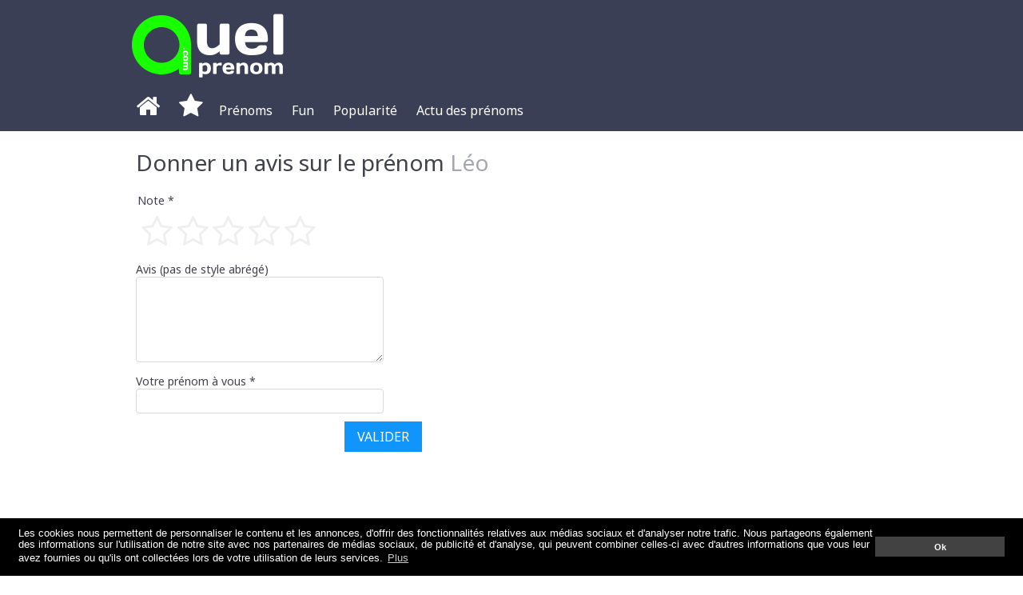

--- FILE ---
content_type: text/html; charset=UTF-8
request_url: http://www.quelprenom.com/vote.php?prenom_id=2114
body_size: 2363
content:
<!DOCTYPE html>
<html lang="fr">
<head>
	<meta charset="UTF-8">
	<title>Donner un avis sur le prénom Léo</title>
	<meta name="description" content="Que pensez-vous du prénom Léo? Donnez une note et partagez votre avis et vos commentaires.">
	<meta name="robots" content="index, follow">
	<meta name="viewport" content="width=device-width,initial-scale=1">
	<link rel="stylesheet" type="text/css" href="/css/normalize.css">
	<link rel="stylesheet" type="text/css" href="/css/main.css?v=10">
	<link rel="stylesheet" type="text/css" href="https://maxcdn.bootstrapcdn.com/font-awesome/4.2.0/css/font-awesome.min.css">
	<link rel="stylesheet" type="text/css" href="http://fonts.googleapis.com/css?family=Noto+Sans&subset=latin,vietnamese">
	<link rel="stylesheet" type="text/css" href="https://ajax.googleapis.com/ajax/libs/jqueryui/1.11.2/themes/smoothness/jquery-ui.css">
	<link rel="stylesheet" type="text/css" href="https://cdnjs.cloudflare.com/ajax/libs/cookieconsent2/3.0.3/cookieconsent.min.css" />
	<script src="https://cdnjs.cloudflare.com/ajax/libs/cookieconsent2/3.0.3/cookieconsent.min.js"></script>
	<script src="/javascript/cookiechoice.js"></script>
</head>
<body>
	<header role="banner">
		<div class="inner">
						<div class="branding"><a href="/" title="Liste de prénoms bébé, prénoms garçon, prénoms fille"><img src="/images/logo.png" width="200" height="98" alt="Liste de prénoms bébé, prénoms garçon, prénoms fille"></a></div>
					</div>
		<nav>
			<div class="inner group">
				<ul class="nav-icons">
					<li>
						<a href="/" title="Accueil">
							<i class="fa fa-home fa-2x"></i>
						</a>
					</li>
					<li>
						<a href="/favori.php" title="Ma liste de prénoms">
							<i class="fa fa-star fa-2x"></i>
						</a>
					</li>
					<li>
						<a href="#" id="hamburger">
							<i class="fa fa-bars fa-2x"></i>
						</a>
					</li>
				</ul>
				<ul class="menu">
					<li>
						<a href="#">Prénoms</a>
						<ul>
							<li><a href="/prenom-garcon.php">Prénom garçon</a></li>
							<li><a href="/prenom-fille.php">Prénom fille</a></li>
							<li><a href="/liste_prenoms.php">Tous les prénoms</a></li>
						</ul>
					</li>
					<li>
						<a href="#">Fun</a>
						<ul>
							<li><a href="/fetes.php">Calendrier et fêtes</a></li>
							<li><a href="/prenom_enfant_celebrite.php">Les enfants des célébrités</a></li>
							<li><a href="/poeme-prenom.php">Prénoms et poèmes</a></li>
						</ul>
					</li>
					<li>
						<a href="#">Popularité</a>
						<ul>
							<li><a href="/popularite.php">Popularité des prénoms</a></li>
							<li><a href="/cote_prenom_garcon.php">Côte des prénoms de garçon</a></li>
							<li><a href="/cote_prenom_fille.php">Côte des prénoms de fille</a></li>
							<li><a href="/avis.php">L'avis des internautes</a></li>
							<li><a href="/best-of-commentaires.php">Le Best Of des commentaires</a></li>
						</ul>
					</li>
					<li>
						<a href="/aide.php">Actu des prénoms</a>
					</li>
				</ul>
			</div>
		</nav>
	</header><main role="main">
	<div class="inner group">
		<div class="main">
						<h1>Donner un avis sur le prénom <a href="/prenom_detail.php?prenom_id=2114">Léo</a></h1>
			
			<form action="vote.php?prenom_id=2114" method="post">
												<fieldset>
					<legend>Note *</legend>
					<div class="stars">
						<input type="radio" name="note" id="star-5" value="5"> <label for="star-5" title="J'adore">5 étoiles</label>
						<input type="radio" name="note" id="star-4" value="4"> <label for="star-4" title="J'aime">4 étoiles</label>
						<input type="radio" name="note" id="star-3" value="3"> <label for="star-3" title="Ca va">3 étoiles</label>
						<input type="radio" name="note" id="star-2" value="2"> <label for="star-2" title="Je n'aime pas">2 étoiles</label>
						<input type="radio" name="note" id="star-1" value="1"> <label for="star-1" title="Je déteste">1 étoile</label>
					</div>
				</fieldset>
				<div class="form-row">
					<label for="commentaire">Avis (pas de style abrégé)</label>
					<textarea rows="5" name="commentaire"></textarea>
				</div>
				<div class="form-row">
					<label for="pseudo">Votre prénom à vous *</label>
					<input type="text" name="pseudo" value="">
				</div>
				<div class="form-btn-row">
					<button type="submit">Valider</button>
				</div>
			</form>
					</div>
		<aside class="secondary">
			<script async src="//pagead2.googlesyndication.com/pagead/js/adsbygoogle.js"></script>
<!-- quelprenom adaptable -->
<ins class="adsbygoogle"
     style="display:block"
     data-ad-client="ca-pub-5668123379689581"
     data-ad-slot="8633459421"
     data-ad-format="auto"></ins>
<script>
(adsbygoogle = window.adsbygoogle || []).push({});
</script>		</aside>
	</div>
</main>
	<footer role="contentinfo">
		<div class="inner">
			<div id="footer-nav">
				<a href="/contact.php" title="Contact">
					<i class="fa fa-envelope-o fa-lg"></i>
				</a>
			</div>
			<div id="copyright">Copyright © 2004 - 2026 <span>QuelPrenom.com</span>. Tous Droits Réservés.</div>
			<div id="xiti"><a href="http://www.xiti.com/xiti.asp?s=186230" title="WebAnalytics" target="_top">
<script type="text/javascript">
<!--
Xt_param = 's=186230&p=';
try {Xt_r = top.document.referrer;}
catch(e) {Xt_r = document.referrer; }
Xt_h = new Date();
Xt_i = '<img width="80" height="15" border="0" alt="" ';
Xt_i += 'src="http://logv27.xiti.com/g.xiti?'+Xt_param;
Xt_i += '&hl='+Xt_h.getHours()+'x'+Xt_h.getMinutes()+'x'+Xt_h.getSeconds();
if(parseFloat(navigator.appVersion)>=4)
{Xt_s=screen;Xt_i+='&r='+Xt_s.width+'x'+Xt_s.height+'x'+Xt_s.pixelDepth+'x'+Xt_s.colorDepth;}
document.write(Xt_i+'&ref='+Xt_r.replace(/[<>"]/g, '').replace(/&/g, '$')+'" title="Internet Audience">');
//-->
</script>
<noscript>
Mesure d'audience ROI statistique webanalytics par <img width="80" height="15" src="http://logv27.xiti.com/g.xiti?s=186230&p=" alt="WebAnalytics" />
</noscript></a>
</div>
		</div>
	</footer>
	<script src="//ajax.googleapis.com/ajax/libs/jquery/2.1.1/jquery.min.js"></script>
	<script src="//ajax.googleapis.com/ajax/libs/jqueryui/1.11.2/jquery-ui.min.js"></script>
	<script src="/javascript/mobile.js"></script>
	</body>
</html>

--- FILE ---
content_type: text/html; charset=utf-8
request_url: https://www.google.com/recaptcha/api2/aframe
body_size: 266
content:
<!DOCTYPE HTML><html><head><meta http-equiv="content-type" content="text/html; charset=UTF-8"></head><body><script nonce="Nr94wGfF1XVSCmC2OBDEAA">/** Anti-fraud and anti-abuse applications only. See google.com/recaptcha */ try{var clients={'sodar':'https://pagead2.googlesyndication.com/pagead/sodar?'};window.addEventListener("message",function(a){try{if(a.source===window.parent){var b=JSON.parse(a.data);var c=clients[b['id']];if(c){var d=document.createElement('img');d.src=c+b['params']+'&rc='+(localStorage.getItem("rc::a")?sessionStorage.getItem("rc::b"):"");window.document.body.appendChild(d);sessionStorage.setItem("rc::e",parseInt(sessionStorage.getItem("rc::e")||0)+1);localStorage.setItem("rc::h",'1768686202661');}}}catch(b){}});window.parent.postMessage("_grecaptcha_ready", "*");}catch(b){}</script></body></html>